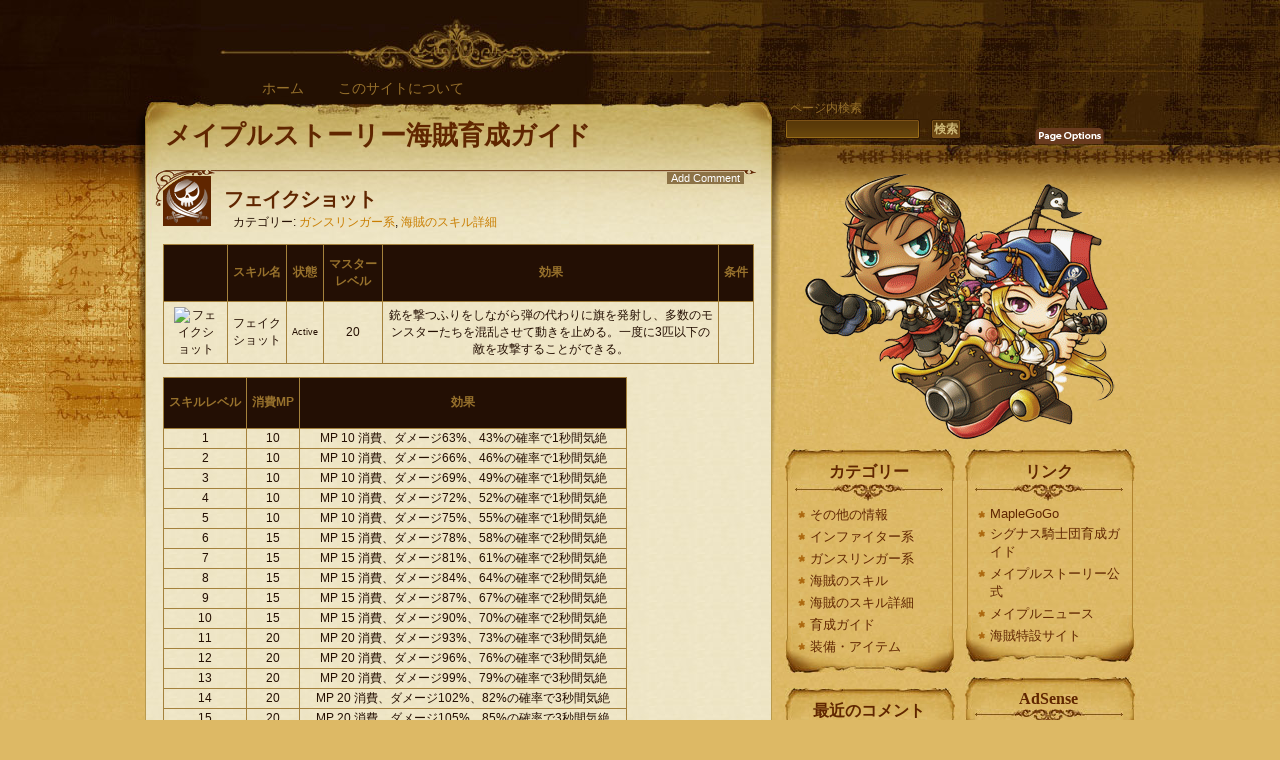

--- FILE ---
content_type: text/html; charset=UTF-8
request_url: https://www.ribbonpig.com/pirates/skilldata/%E3%83%95%E3%82%A7%E3%82%A4%E3%82%AF%E3%82%B7%E3%83%A7%E3%83%83%E3%83%88.html
body_size: 8469
content:
<!DOCTYPE html PUBLIC "-//W3C//DTD XHTML 1.1//EN"
    "https://www.w3.org/TR/xhtml11/DTD/xhtml11.dtd">
<html xmlns="https://www.w3.org/1999/xhtml" xml:lang="ja">

<head profile="https://gmpg.org/xfn/11">
<meta http-equiv="Content-Type" content="text/html; charset=UTF-8" />
<title> フェイクショット : メイプルストーリー海賊育成ガイド</title>

<link rel="stylesheet" href="https://www.ribbonpig.com/wp/wp-content/themes/Aspire/style.css" type="text/css" media="screen" />
<link rel="alternate" type="application/rss+xml" title="メイプルストーリー海賊育成ガイド RSS Feed" href="https://feeds.ribbonpig.com/jp/pirates" />


<meta name="description" content="" />
<meta name="keywords" content="ガンスリンガー系, 海賊のスキル詳細" />


<link rel="alternate" media="handheld" type="text/html" href="https://www.ribbonpig.com/pirates/skilldata/%E3%83%95%E3%82%A7%E3%82%A4%E3%82%AF%E3%82%B7%E3%83%A7%E3%83%83%E3%83%88.html" />
<style type="text/css">.recentcomments a{display:inline !important;padding: 0 !important;margin: 0 !important;}</style>
<script type="text/javascript" src="https://www.ribbonpig.com/wp/wp-content/themes/Aspire/javascript/jquery.min.js"></script>
<script type="text/javascript" src="https://www.ribbonpig.com/wp/wp-content/themes/Aspire/javascript/link-target-preferences.js"></script>
<script type="text/javascript" src="https://www.ribbonpig.com/wp/wp-content/themes/Aspire/javascript/global.js"></script>
<script type="text/javascript" src="https://www.ribbonpig.com/wp/wp-content/themes/Aspire/javascript/jquery.cookie.compressed.js"></script>
<script type="text/javascript">//<![CDATA[
jQuery.noConflict();
jQuery(document).ready(function($){
 // Reset Font Size
	$(".fnt-res").click(function(){
		var originalFontSize = $('body').css('font-size');
		$('.font-resize').css('font-size', originalFontSize);
	});
// Increase Font Size
	$(".fnt-inc").click(function(){
		var currentFontSize = $('.font-resize').css('font-size');
		var currentFontSizeNum = parseFloat(currentFontSize, 12);
		var newFontSize = currentFontSizeNum*1.11;
		$('.font-resize').css('font-size', newFontSize);
		return false;
	});
// Decrease Font Size
	$(".fnt-dec").click(function(){
		var currentFontSize = $('.font-resize').css('font-size');
		var currentFontSizeNum = parseFloat(currentFontSize, 12);
		var newFontSize = currentFontSizeNum*0.9;
		$('.font-resize').css('font-size', newFontSize);
		return false;
	});
	$("li.cat-item").hover(function(){
		$(this).addClass("selected");
	}, function() {
		$(this).removeClass("selected");
	});

	$("#archives li").hover(function(){
		$(this).addClass("selected");
	}, function() {
		$(this).removeClass("selected");
	});
});
//]]></script>

</head>
<body>
<div class="left-bg"><div class="script"></div></div>
<div class="right-bg"></div>
<div id="head">
	<div class="crack"></div>
	<div class="header" id="top">
		<div id="menu">
			<ul>



	   	 		<li class="page_item page-item-6"><a href="https://www.ribbonpig.com" title="ホーム">ホーム</a></li>
<li class="page_item page-item-11"><a href="https://www.ribbonpig.com/about/" title="このサイトについて">このサイトについて</a></li>
			</ul>
		</div>
		<div class="logo"><h1><a href="https://www.ribbonpig.com/">メイプルストーリー海賊育成ガイド</a></h1></div>
	</div>
	<div class="shadow-right"></div>
		<div class="searchbox">
		<form id="searchform" action="https://www.ribbonpig.com/" method="get">
			<div class="label">ページ内検索</div>
			<div class="search"><input type="text" value="" name="s" id="s" /></div>
			<div><input type="submit" id="searchsubmit" value="検索" /></div>
		</form>
	</div>
	<div class="linkprefs">
		<span class="page-options"></span>
		<div class="options">
			<span id="content-sizer">
				<a class="fnt-dec" href="#DecreaseFont"></a>
				<a class="fnt-inc" href="#IncreaseFont"></a>
				<a class="fnt-res" href="#ResetFont"></a>
			</span>
			<div class="linkset">
				<div class="link-ext"></div>
				<div class="link-int"></div>
				<input id="linkprefs" title="外部リンクをこのウィンドウで開く" type="checkbox" name="linkprefs" onclick="setCheckbox(document.getElementById('linkprefs').checked);" alt="" />
			</div>
		</div>
		<script type="text/javascript">addEvent(window, 'load', loadLinkPrefs);</script>
	</div>
</div>

<div id="content">
	<div id="main">
		<div class="content"><div class="cont-r"><div class="cont-l"><div class="cont-bot">
			<div class="grad-hack"><div class="begin"></div>

							<div class="post1" id="post-852">
					<div class="title">
						<div class="date"><div class="month"></div></div>
						<h1><a href="https://www.ribbonpig.com/pirates/skilldata/%e3%83%95%e3%82%a7%e3%82%a4%e3%82%af%e3%82%b7%e3%83%a7%e3%83%83%e3%83%88.html" rel="bookmark" title="Permanent Link to フェイクショット">フェイクショット</a></h1>
						<p class="author">&nbsp;&nbsp;&nbsp;カテゴリー: <a href="https://www.ribbonpig.com/category/gunslinger/" title="ガンスリンガー系 の投稿をすべて表示" rel="category tag">ガンスリンガー系</a>,  <a href="https://www.ribbonpig.com/category/skilldata/" title="海賊のスキル詳細 の投稿をすべて表示" rel="category tag">海賊のスキル詳細</a></p>
					</div>
					<div class="addcomment"><a class="add" href="#respond">Add Comment</a></div>					<div class="entry font-resize">
					
						<table id="skill" class="tablea">
<tr>
<th>　</th>
<th>スキル名</th>
<th>状態</th>
<th>マスター<br />レベル</th>
<th>効果</th>
<th>条件</th>
</tr>
<tr>
<td><img src="http://www.ribbonpig.com/wp/uploads/skill/gunslinger/5.gif" alt="フェイクショット" /></td>
<td><span class="nw">フェイク</span><span class="nw">ショット</span></td>
<td class="fs9">Active</td>
<td>20</td>
<td>銃を撃つふりをしながら弾の代わりに旗を発射し、多数のモンスターたちを混乱させて動きを止める。一度に3匹以下の敵を攻撃することができる。</td>
<td>　</td>
</tr>
</table>
<table class="aptable">
<tr>
<th>スキルレベル</th>
<th>消費MP</th>
<th>効果</th>
</tr>
<tr>
<td>1</td>
<td>10</td>
<td>MP 10 消費、ダメージ63%、43%の確率で1秒間気絶</td>
</tr>
<tr>
<td>2</td>
<td>10</td>
<td>MP 10 消費、ダメージ66%、46%の確率で1秒間気絶</td>
</tr>
<tr>
<td>3</td>
<td>10</td>
<td>MP 10 消費、ダメージ69%、49%の確率で1秒間気絶</td>
</tr>
<tr>
<td>4</td>
<td>10</td>
<td>MP 10 消費、ダメージ72%、52%の確率で1秒間気絶</td>
</tr>
<tr>
<td>5</td>
<td>10</td>
<td>MP 10 消費、ダメージ75%、55%の確率で1秒間気絶</td>
</tr>
<tr>
<td>6</td>
<td>15</td>
<td>MP 15 消費、ダメージ78%、58%の確率で2秒間気絶</td>
</tr>
<tr>
<td>7</td>
<td>15</td>
<td>MP 15 消費、ダメージ81%、61%の確率で2秒間気絶</td>
</tr>
<tr>
<td>8</td>
<td>15</td>
<td>MP 15 消費、ダメージ84%、64%の確率で2秒間気絶</td>
</tr>
<tr>
<td>9</td>
<td>15</td>
<td>MP 15 消費、ダメージ87%、67%の確率で2秒間気絶</td>
</tr>
<tr>
<td>10</td>
<td>15</td>
<td>MP 15 消費、ダメージ90%、70%の確率で2秒間気絶</td>
</tr>
<tr>
<td>11</td>
<td>20</td>
<td>MP 20 消費、ダメージ93%、73%の確率で3秒間気絶</td>
</tr>
<tr>
<td>12</td>
<td>20</td>
<td>MP 20 消費、ダメージ96%、76%の確率で3秒間気絶</td>
</tr>
<tr>
<td>13</td>
<td>20</td>
<td>MP 20 消費、ダメージ99%、79%の確率で3秒間気絶</td>
</tr>
<tr>
<td>14</td>
<td>20</td>
<td>MP 20 消費、ダメージ102%、82%の確率で3秒間気絶</td>
</tr>
<tr>
<td>15</td>
<td>20</td>
<td>MP 20 消費、ダメージ105%、85%の確率で3秒間気絶</td>
</tr>
<tr>
<td>16</td>
<td>25</td>
<td>MP 25 消費、ダメージ108%、88%の確率で4秒間気絶</td>
</tr>
<tr>
<td>17</td>
<td>25</td>
<td>MP 25 消費、ダメージ111%、91%の確率で4秒間気絶</td>
</tr>
<tr>
<td>18</td>
<td>25</td>
<td>MP 25 消費、ダメージ114%、94%の確率で4秒間気絶</td>
</tr>
<tr>
<td>19</td>
<td>25</td>
<td>MP 25 消費、ダメージ117%、97%の確率で4秒間気絶</td>
</tr>
<tr>
<td>20</td>
<td>25</td>
<td>MP 25 消費、ダメージ120%、100%の確率で4秒間気絶</td>
</tr>
</table>
<p><img src="http://www.ribbonpig.com/wp/uploads/skillpic/gunslinger/5.png" alt="フェイクショット" /></p>
						
																	</div>



				</div>

				
<!-- You can start editing here. -->

				<div id="comments" class="post">
											<h4>コメント23件</h4>

	<div id="comment-1151" class="z1"><div class="z2"><div class="z3"><div class="z4"><div class="z5"><div class="z6"><div class="z7"><div class="z8">
<div class="z9">ガンサイト</div>
<div class="y1"><span><b class="y2">&nbsp;</b><a href="#comment-1151">1</a><b class="y3">&nbsp;</b></span></div>
<div class="y4 font-resize">
<p>マスターすると１００パー気絶なのでいいですね</p>
<div class="y5"><span>2008 7/31 8:21 PM</span></div>
</div>
</div></div></div></div></div></div></div></div>
					
<div id="comment-1303" class="z1"><div class="z2"><div class="z3"><div class="z4"><div class="z5"><div class="z6"><div class="z7"><div class="z8">
<div class="z9">コメンテーター</div>
<div class="y1"><span><b class="y2">&nbsp;</b><a href="#comment-1303">2</a><b class="y3">&nbsp;</b></span></div>
<div class="y4 font-resize">
<p>&gt;&gt;1<br />
賛成ですね<br />
旗でたら驚きますね<br />
マスターしても1秒気絶なのは酷いですね</p>
<div class="y5"><span>2008 8/1 1:28 PM</span></div>
</div>
</div></div></div></div></div></div></div></div>
					
<div id="comment-1333" class="z1"><div class="z2"><div class="z3"><div class="z4"><div class="z5"><div class="z6"><div class="z7"><div class="z8">
<div class="z9">元帥</div>
<div class="y1"><span><b class="y2">&nbsp;</b><a href="#comment-1333">3</a><b class="y3">&nbsp;</b></span></div>
<div class="y4 font-resize">
<p>＞２<br />
別のサイト見たら、<br />
「4秒間気絶」って書いてありましたよ<br />
どちらが正しいのかわかりませんが・・・・・</p>
<div class="y5"><span>2008 8/1 4:05 PM</span></div>
</div>
</div></div></div></div></div></div></div></div>
					
<div id="comment-1352" class="z1"><div class="z2"><div class="z3"><div class="z4"><div class="z5"><div class="z6"><div class="z7"><div class="z8">
<div class="z9">ぼんじん</div>
<div class="y1"><span><b class="y2">&nbsp;</b><a href="#comment-1352">4</a><b class="y3">&nbsp;</b></span></div>
<div class="y4 font-resize">
<p>４秒ってかいてあるけどねぇ…</p>
<div class="y5"><span>2008 8/1 8:28 PM</span></div>
</div>
</div></div></div></div></div></div></div></div>
					
<div id="comment-1398" class="z1"><div class="z2"><div class="z3"><div class="z4"><div class="z5"><div class="z6"><div class="z7"><div class="z8">
<div class="z9">雑魚斬り賊</div>
<div class="y1"><span><b class="y2">&nbsp;</b><a href="#comment-1398">5</a><b class="y3">&nbsp;</b></span></div>
<div class="y4 font-resize">
<p>フェイクショットの使い勝手はとってもいい<br />
接近、範囲がでかい(</p>
<div class="y5"><span>2008 8/2 6:57 AM</span></div>
</div>
</div></div></div></div></div></div></div></div>
					
<div id="comment-1515" class="z1"><div class="z2"><div class="z3"><div class="z4"><div class="z5"><div class="z6"><div class="z7"><div class="z8">
<div class="z9">雑魚斬り賊</div>
<div class="y1"><span><b class="y2">&nbsp;</b><a href="#comment-1515">6</a><b class="y3">&nbsp;</b></span></div>
<div class="y4 font-resize">
<p>フェイクショットはプログレスの影響をうけないようです</p>
<div class="y5"><span>2008 8/3 3:00 AM</span></div>
</div>
</div></div></div></div></div></div></div></div>
					
<div id="comment-1528" class="z1"><div class="z2"><div class="z3"><div class="z4"><div class="z5"><div class="z6"><div class="z7"><div class="z8">
<div class="z9">海賊始めましたさん</div>
<div class="y1"><span><b class="y2">&nbsp;</b><a href="#comment-1528">7</a><b class="y3">&nbsp;</b></span></div>
<div class="y4 font-resize">
<p>プログレスの影響うけないんですか・・・<br />
バグってる？それとも仕様？</p>
<div class="y5"><span>2008 8/3 11:06 AM</span></div>
</div>
</div></div></div></div></div></div></div></div>
					
<div id="comment-1538" class="z1"><div class="z2"><div class="z3"><div class="z4"><div class="z5"><div class="z6"><div class="z7"><div class="z8">
<div class="z9">風音</div>
<div class="y1"><span><b class="y2">&nbsp;</b><a href="#comment-1538">8</a><b class="y3">&nbsp;</b></span></div>
<div class="y4 font-resize">
<p>実際どうなんでしょう？</p>
<p>どうせ振るならブースターとか削ってこっちをＭＡＸにしたほうがいいのでしょうか？</p>
<p>私は今４３Lvなのですが、提灯など狩ってみたりすると、敵に近づかれて殴ってしまいます、ダッシュを使って逃げては見るものの動きの早い敵だとすぐに追いつかれて倒せなかったりします　</p>
<p>やはり効率を考えるとのちのち100％で４秒も気絶するのなら振ったほうがいいのでしょうか？</p>
<div class="y5"><span>2008 8/3 2:45 PM</span></div>
</div>
</div></div></div></div></div></div></div></div>
					
<div id="comment-1633" class="z1"><div class="z2"><div class="z3"><div class="z4"><div class="z5"><div class="z6"><div class="z7"><div class="z8">
<div class="z9">雑魚斬り賊</div>
<div class="y1"><span><b class="y2">&nbsp;</b><a href="#comment-1633">9</a><b class="y3">&nbsp;</b></span></div>
<div class="y4 font-resize">
<p>現在プログレス13なに対しフェイクショットMAXは80~600と幅広いダメージです。<br />
やはり仕様?にしては不思議ですが・・・・バグと願います<br />
ちなみに攻撃は280~600です。<br />
ついでにフェイクショットは弾の攻撃力を含みませんので強い弾買った人は注意するのです</p>
<div class="y5"><span>2008 8/4 12:50 AM</span></div>
</div>
</div></div></div></div></div></div></div></div>
					
<div id="comment-1634" class="z1"><div class="z2"><div class="z3"><div class="z4"><div class="z5"><div class="z6"><div class="z7"><div class="z8">
<div class="z9">雑魚斬り賊</div>
<div class="y1"><span><b class="y2">&nbsp;</b><a href="#comment-1634">10</a><b class="y3">&nbsp;</b></span></div>
<div class="y4 font-resize">
<p>ブースターを削るくらいならスローインボムを削ったほうがいいかと<br />
フェイクショットし同じ仕様ならプログレスの影響を受けない、弾の攻撃無効となるでしょう<br />
ダメージは安定しないし、使いやすいMAPもそれほど多くないでしょう<br />
使いやすい場所はやはりロイドくらいでしょう</p>
<div class="y5"><span>2008 8/4 12:52 AM</span></div>
</div>
</div></div></div></div></div></div></div></div>
					
<div id="comment-1707" class="z1"><div class="z2"><div class="z3"><div class="z4"><div class="z5"><div class="z6"><div class="z7"><div class="z8">
<div class="z9">ガンサイト</div>
<div class="y1"><span><b class="y2">&nbsp;</b><a href="#comment-1707">11</a><b class="y3">&nbsp;</b></span></div>
<div class="y4 font-resize">
<p>動画を観る限り、実際の１秒より少し短めのようです。０．６～８秒くらい</p>
<div class="y5"><span>2008 8/4 2:59 PM</span></div>
</div>
</div></div></div></div></div></div></div></div>
					
<div id="comment-2270" class="z1"><div class="z2"><div class="z3"><div class="z4"><div class="z5"><div class="z6"><div class="z7"><div class="z8">
<div class="z9">匿名</div>
<div class="y1"><span><b class="y2">&nbsp;</b><a href="#comment-2270">12</a><b class="y3">&nbsp;</b></span></div>
<div class="y4 font-resize">
<p>攻撃力元々より敵が確実に気絶という面で便利ですけどね。<br />
ガンスリンガーの場合は間合いを詰められると離しにくいですし。<br />
バックステップの場合は使っても後ろにも敵がいて接触したりとかで結局間合いを取れない場合とかが多いです。</p>
<div class="y5"><span>2008 8/9 10:13 AM</span></div>
</div>
</div></div></div></div></div></div></div></div>
					
<div id="comment-2543" class="z1"><div class="z2"><div class="z3"><div class="z4"><div class="z5"><div class="z6"><div class="z7"><div class="z8">
<div class="z9">銃使いキュー</div>
<div class="y1"><span><b class="y2">&nbsp;</b><a href="#comment-2543">13</a><b class="y3">&nbsp;</b></span></div>
<div class="y4 font-resize">
<p>僕は１だけ上げてみたのですが。<br />
敵に近づかれたときなど、中々使い勝手が良いです。<br />
フェイクショットで敵を集めて、<br />
インビシブルショットで一掃。中々、狩が楽しいです。</p>
<div class="y5"><span>2008 8/11 12:26 PM</span></div>
</div>
</div></div></div></div></div></div></div></div>
					
<div id="comment-2854" class="z1"><div class="z2"><div class="z3"><div class="z4"><div class="z5"><div class="z6"><div class="z7"><div class="z8">
<div class="z9">海賊？いいえ魔王です。</div>
<div class="y1"><span><b class="y2">&nbsp;</b><a href="#comment-2854">14</a><b class="y3">&nbsp;</b></span></div>
<div class="y4 font-resize">
<p>フェイクショットがガンマスタリーの効果を受けないのは仕様だと思います。多分ですが、弾ではなく旗だからｗ</p>
<div class="y5"><span>2008 8/14 10:34 AM</span></div>
</div>
</div></div></div></div></div></div></div></div>
					
<div id="comment-3587" class="z1"><div class="z2"><div class="z3"><div class="z4"><div class="z5"><div class="z6"><div class="z7"><div class="z8">
<div class="z9">海賊キューピー</div>
<div class="y1"><span><b class="y2">&nbsp;</b><a href="#comment-3587">15</a><b class="y3">&nbsp;</b></span></div>
<div class="y4 font-resize">
<p>フェイクショットMAXでフェイゥショットをつかって気絶したときに1回攻撃したら気絶はとけちゃうんですか？？　　教えてくださいww</p>
<div class="y5"><span>2008 8/21 2:36 PM</span></div>
</div>
</div></div></div></div></div></div></div></div>
					
<div id="comment-3805" class="z1"><div class="z2"><div class="z3"><div class="z4"><div class="z5"><div class="z6"><div class="z7"><div class="z8">
<div class="z9">りんご</div>
<div class="y1"><span><b class="y2">&nbsp;</b><a href="#comment-3805">16</a><b class="y3">&nbsp;</b></span></div>
<div class="y4 font-resize">
<p>そんなんだったらつかえなくね？？</p>
<div class="y5"><span>2008 8/25 8:41 AM</span></div>
</div>
</div></div></div></div></div></div></div></div>
					
<div id="comment-4230" class="z1"><div class="z2"><div class="z3"><div class="z4"><div class="z5"><div class="z6"><div class="z7"><div class="z8">
<div class="z9">変哲のない銃使い</div>
<div class="y1"><span><b class="y2">&nbsp;</b><a href="#comment-4230">17</a><b class="y3">&nbsp;</b></span></div>
<div class="y4 font-resize">
<p>スキル攻撃などなら気絶は消えませんでした<br />
でも接近して銃で殴っちゃうと気絶が解けて<br />
D子に殺られましたorz</p>
<div class="y5"><span>2008 9/1 6:04 PM</span></div>
</div>
</div></div></div></div></div></div></div></div>
					
<div id="comment-4870" class="z1"><div class="z2"><div class="z3"><div class="z4"><div class="z5"><div class="z6"><div class="z7"><div class="z8">
<div class="z9">マクロス</div>
<div class="y1"><span><b class="y2">&nbsp;</b><a href="#comment-4870">18</a><b class="y3">&nbsp;</b></span></div>
<div class="y4 font-resize">
<p>フェイクショットは弾が出ない範囲攻撃のスキルです。<br />
距離ゼロで使えるので便利だと思います。<br />
ガンマスタリーの熟練度が付かないのと弾の攻撃力が無視されるのでダメージはあまり期待できませんけど。</p>
<div class="y5"><span>2008 9/23 8:40 AM</span></div>
</div>
</div></div></div></div></div></div></div></div>
					
<div id="comment-5961" class="z1"><div class="z2"><div class="z3"><div class="z4"><div class="z5"><div class="z6"><div class="z7"><div class="z8">
<div class="z9">言ノ葉</div>
<div class="y1"><span><b class="y2">&nbsp;</b><a href="#comment-5961">19</a><b class="y3">&nbsp;</b></span></div>
<div class="y4 font-resize">
<p>ダメージに期待するよりは、気絶させて零距離の銃殴りを回避するなり攻撃のチャンスにしたり<br />
パッと見は攻撃スキルだが、実際は攻撃を補助するためのスキルのように思われる</p>
<p>敵との距離を置いて攻撃したいこの職にはもってこいのスキルじゃないか？<br />
なによりスキルMAXで100%気絶は優秀だと思う</p>
<div class="y5"><span>2008 11/1 7:00 PM</span></div>
</div>
</div></div></div></div></div></div></div></div>
					
<div id="comment-5973" class="z1"><div class="z2"><div class="z3"><div class="z4"><div class="z5"><div class="z6"><div class="z7"><div class="z8">
<div class="z9">雑魚斬り賊</div>
<div class="y1"><span><b class="y2">&nbsp;</b><a href="#comment-5973">20</a><b class="y3">&nbsp;</b></span></div>
<div class="y4 font-resize">
<p>気絶100%なのはいいんだが、接近職が殴ると起きちゃうからこまるww<br />
友達とMDM狩ってたらおきてこまったww<br />
MDM凍らないからさ</p>
<div class="y5"><span>2008 11/2 12:06 AM</span></div>
</div>
</div></div></div></div></div></div></div></div>
					
<div id="comment-6804" class="z1"><div class="z2"><div class="z3"><div class="z4"><div class="z5"><div class="z6"><div class="z7"><div class="z8">
<div class="z9">ぜるん</div>
<div class="y1"><span><b class="y2">&nbsp;</b><a href="#comment-6804">21</a><b class="y3">&nbsp;</b></span></div>
<div class="y4 font-resize">
<p>敵に近づかれる→フェイクショットで気絶させる→バックステップショットで距離を取り→インビジブルショットで一掃。という使い方ができますね。<br />
ちなみに↑に書かれていますが、気絶させた後、ムーンサルトキックなどを使いますと気絶解除されるのでご注意を</p>
<div class="y5"><span>2008 11/30 11:33 AM</span></div>
</div>
</div></div></div></div></div></div></div></div>
					
<div id="comment-9361" class="z1"><div class="z2"><div class="z3"><div class="z4"><div class="z5"><div class="z6"><div class="z7"><div class="z8">
<div class="z9">使用でき名い</div>
<div class="y1"><span><b class="y2">&nbsp;</b><a href="#comment-9361">22</a><b class="y3">&nbsp;</b></span></div>
<div class="y4 font-resize">
<p>最近バックステップ１だけでこれあげてますさすがにそのあげ方はまずいかと思いますが１００％4秒は弓のボムにも負けませんね（ダメージボロだけど）</p>
<div class="y5"><span>2009 3/6 5:20 PM</span></div>
</div>
</div></div></div></div></div></div></div></div>
					
<div id="comment-10592" class="z1"><div class="z2"><div class="z3"><div class="z4"><div class="z5"><div class="z6"><div class="z7"><div class="z8">
<div class="z9">匿名C</div>
<div class="y1"><span><b class="y2">&nbsp;</b><a href="#comment-10592">23</a><b class="y3">&nbsp;</b></span></div>
<div class="y4 font-resize">
<p>ぜるんさんのは、つまり湧きの良いが安置がないような狩場での狩り方ですかね、提灯、案山子のような<br />
その使い方もできることはできますが湧きの良いMAPだと「距離を取り」でそこに敵がいてインビジやろうとして殴ってしまい、気絶解けて(ry<br />
となりうるので湧きの良いMAPで狩るならインビジまたはダブルファイア１～2確殺のモンスターを狩りましょう</p>
<p>つまり、フェイクショットは2次での優先度は低めでよろしいかと<br />
2次での狩りは、インビジとバックステップでいけると思うので</p>
<div class="y5"><span>2009 5/5 1:27 AM</span></div>
</div>
</div></div></div></div></div></div></div></div>
					
			
			
 
					<div id="response">
						<h4 id="respond">コメントをどうぞ</h4>この記事に関係のないコメントや雑談は、→<a href="https://www.ribbonpig.com/pirates/%e3%81%9d%e3%81%ae%e3%81%bb%e3%81%8b/comment.html">こちら</a>へお願いします。<br />
まちがっているところを発見したら、教えてください！<br />


						<div class="form">
							<form  action="https://www.ribbonpig.com/wp/wp-comments-post.php" method="post" id="commentform">
								<div class="inputs">

									<div class="input">名前</div>
									<input type="text" name="author" id="author" value="" size="22" tabindex="1" />
									<div class="input">メールアドレス（公開されません） </div>
									<input type="text" name="email" id="email" value="" size="22" tabindex="2" />
									<div class="input">ウェブサイト</div>
									<input type="text" name="url" id="url" value="" size="22" tabindex="3" />
								</div>
								<div class="message">
<!--<p><small><strong>XHTML:</strong> You can use these tags: <code>&lt;a href=&quot;&quot; title=&quot;&quot;&gt; &lt;abbr title=&quot;&quot;&gt; &lt;acronym title=&quot;&quot;&gt; &lt;b&gt; &lt;blockquote cite=&quot;&quot;&gt; &lt;cite&gt; &lt;code&gt; &lt;del datetime=&quot;&quot;&gt; &lt;em&gt; &lt;i&gt; &lt;q cite=&quot;&quot;&gt; &lt;strike&gt; &lt;strong&gt; &lt;img localsrc=&quot;&quot; alt=&quot;&quot;&gt; </code></small></p>-->
									<div class="input">コメント</div>
									<textarea name="comment" id="comment" cols="100%" rows="10" tabindex="4"></textarea>
								</div>
								<div class="clear"></div>
								<div class="submit"><input type="image" src="https://www.ribbonpig.com/wp/wp-content/themes/Aspire/images/send.gif" name="submit" id="submit" tabindex="5" alt="Submit Comment" /><input type="hidden" name="comment_post_ID" value="852" /></div>
															</form>
						</div>
<p style="font-size:85%">不適切だと判断したコメントは削除させていただくことがあります。<br />
削除理由の問い合わせには応じられませんのでご了承ください。</p>
					</div>
				</div>


				<div class="backtotop"><a class="scroll" href="#top">Back to top</a></div>
    
	
			</div>
		</div></div></div></div>
	</div>
	
		<div id="sidebars">
		<div id="sidebar-left">
		<div id="categories-175428781" class="sb-bot"><div class="sb-top"><div class="sb-right"><div class="sb-left"><div class="sb-rb"><div class="sb-lb"><div class="sb-rt"><div class="sb-lt"><h2>カテゴリー</h2>		<ul>
			<li class="cat-item cat-item-10"><a href="https://www.ribbonpig.com/category/%e3%81%9d%e3%81%ae%e3%81%bb%e3%81%8b/" title="その他の情報 に含まれる投稿をすべて表示">その他の情報</a>
</li>
	<li class="cat-item cat-item-13"><a href="https://www.ribbonpig.com/category/infighter/" title="インファイター系 に含まれる投稿をすべて表示">インファイター系</a>
</li>
	<li class="cat-item cat-item-14"><a href="https://www.ribbonpig.com/category/gunslinger/" title="ガンスリンガー系 に含まれる投稿をすべて表示">ガンスリンガー系</a>
</li>
	<li class="cat-item cat-item-9"><a href="https://www.ribbonpig.com/category/skill/" title="海賊のスキル に含まれる投稿をすべて表示">海賊のスキル</a>
</li>
	<li class="cat-item cat-item-11"><a href="https://www.ribbonpig.com/category/skilldata/" title="海賊のスキル詳細 に含まれる投稿をすべて表示">海賊のスキル詳細</a>
</li>
	<li class="cat-item cat-item-3"><a href="https://www.ribbonpig.com/category/guide/" title="育成ガイド に含まれる投稿をすべて表示">育成ガイド</a>
</li>
	<li class="cat-item cat-item-8"><a href="https://www.ribbonpig.com/category/item/" title="装備・アイテム に含まれる投稿をすべて表示">装備・アイテム</a>
</li>
		</ul>
</div></div></div></div></div></div></div></div>
		<div id="recent-comments" class="sb-bot"><div class="sb-top"><div class="sb-right"><div class="sb-left"><div class="sb-rb"><div class="sb-lb"><div class="sb-rt"><div class="sb-lt">			<h2>最近のコメント</h2>			<ul id="recentcomments"><li class="recentcomments"><a href="https://www.ribbonpig.com/pirates/item/knuckles.html#comment-12539">武器 ナックル</a> に くぬぎ より</li><li class="recentcomments"><a href="https://www.ribbonpig.com/pirates/guide/%e6%b5%b7%e8%b3%8a%e3%81%ae%e3%83%a9%e3%83%b3%e3%82%ab%e3%83%bc%e3%82%92%e7%9b%ae%e6%8c%87%e3%81%99.html#comment-12538">海賊のランカーを目指す</a> に 最強海賊 より</li><li class="recentcomments"><a href="https://www.ribbonpig.com/pirates/%e3%81%9d%e3%81%ae%e3%81%bb%e3%81%8b/comment.html#comment-12509">雑談コメント用</a> に 田井中律 より</li><li class="recentcomments"><a href="https://www.ribbonpig.com/pirates/skill/striker2.html#comment-12508">2次職 ストライカーのスキル</a> に メイポな盗賊 より</li><li class="recentcomments"><a href="https://www.ribbonpig.com/pirates/%e3%81%9d%e3%81%ae%e3%81%bb%e3%81%8b/%e6%b5%b7%e8%b3%8a%e9%96%a2%e4%bf%82%e3%83%89%e3%83%ad%e3%83%83%e3%83%97%e6%83%85%e5%a0%b1.html#comment-12500">海賊関係ドロップ情報</a> に tasika より</li><li class="recentcomments"><a href="https://www.ribbonpig.com/pirates/skilldata/%e3%83%91%e3%83%b3%e3%83%81.html#comment-12494">パンチ</a> に 匿名 より</li><li class="recentcomments"><a href="https://www.ribbonpig.com/pirates/skilldata/%e3%83%90%e3%83%83%e3%82%af%e3%82%a8%e3%83%ab%e3%83%9c%e3%83%bc.html#comment-12493">バックエルボー</a> に 匿名 より</li><li class="recentcomments"><a href="https://www.ribbonpig.com/pirates/skill/striker2.html#comment-12491">2次職 ストライカーのスキル</a> に ストライカーの親父 より</li><li class="recentcomments"><a href="https://www.ribbonpig.com/pirates/skilldata/%e3%83%91%e3%83%b3%e3%83%81.html#comment-12490">パンチ</a> に 鉄の拳 より</li><li class="recentcomments"><a href="https://www.ribbonpig.com/pirates/skilldata/%e3%82%a8%e3%83%8d%e3%83%ab%e3%82%ae%e3%83%bc%e3%83%90%e3%82%b9%e3%82%bf%e3%83%bc.html#comment-12489">エネルギーバスター</a> に 匿名 より</li><li class="recentcomments"><a href="https://www.ribbonpig.com/pirates/skilldata/%e3%83%90%e3%83%83%e3%82%af%e3%82%a8%e3%83%ab%e3%83%9c%e3%83%bc.html#comment-12488">バックエルボー</a> に 鴇時 より</li><li class="recentcomments"><a href="https://www.ribbonpig.com/pirates/skilldata/%e3%83%91%e3%83%b3%e3%83%81.html#comment-12416">パンチ</a> に とくめいです より</li><li class="recentcomments"><a href="https://www.ribbonpig.com/pirates/%e3%81%9d%e3%81%ae%e3%81%bb%e3%81%8b/comment.html#comment-12415">雑談コメント用</a> に 騎士団 より</li><li class="recentcomments"><a href="https://www.ribbonpig.com/pirates/%e3%81%9d%e3%81%ae%e3%81%bb%e3%81%8b/ver165%e3%81%ae%e3%82%a2%e3%83%83%e3%83%97%e3%83%87%e3%83%bc%e3%83%88%e6%83%85%e5%a0%b1.html#comment-12414">ver1.65のアップデート情報</a> に n より</li><li class="recentcomments"><a href="https://www.ribbonpig.com/pirates/%e3%81%9d%e3%81%ae%e3%81%bb%e3%81%8b/5%e7%a8%ae%e9%a1%9e%e3%81%ae%e3%82%b7%e3%82%b0%e3%83%8a%e3%82%b9%e3%81%ae%e9%a8%8e%e5%a3%ab.html#comment-12329">5種類のシグナスの騎士</a> に スピット より</li></ul>
		</div></div></div></div></div></div></div></div>		</div>
		<div id="sidebar-right">
		<div id="linkcat-5" class="sb-bot"><div class="sb-top"><div class="sb-right"><div class="sb-left"><div class="sb-rb"><div class="sb-lb"><div class="sb-rt"><div class="sb-lt"><h2>リンク</h2>
	<ul class='xoxo blogroll'>
<li><a href="http://maple.go5.jp/" title="メイプルストーリーのクエスト情報">MapleGoGo</a></li>
<li><a href="http://cygnus.ribbonpig.com/" title="シグナス騎士団育成ガイド">シグナス騎士団育成ガイド</a></li>
<li><a href="http://maplestory.nexon.co.jp/" title="メイプルストーリーの公式サイト">メイプルストーリー公式</a></li>
<li><a href="http://maplestory.glibe.com/maplenews/" title="メイプルストーリーの最新情報">メイプルニュース</a></li>
<li><a href="http://maplestory.nexon.co.jp/campaign/pirate.asp" title="公式サイト内の海賊特設ページ">海賊特設サイト</a></li>

	</ul>
</div></div></div></div></div></div></div></div>
		<div id="text-182323721" class="sb-bot"><div class="sb-top"><div class="sb-right"><div class="sb-left"><div class="sb-rb"><div class="sb-lb"><div class="sb-rt"><div class="sb-lt">			<h2>AdSense</h2>			<div class="textwidget"><script type="text/javascript"><!--
google_ad_client = "pub-6175600636151242";
/* Pirate */
google_ad_slot = "0623960872";
google_ad_width = 160;
google_ad_height = 600;
//-->
</script>
<script type="text/javascript"
src="http://pagead2.googlesyndication.com/pagead/show_ads.js">
</script></div>
		</div></div></div></div></div></div></div></div>		</div>
		<div class="clear"></div>
	</div>
	
	<div class="clear"></div>
</div>

<div id="footer">
	<div class="copy">Copyright &copy; 2026 メイプルストーリー海賊育成ガイド<br /><span href="http://www.infocreek.com">Web Site Design</span> by InfoCreek | <span href="http://www.infocreek.com/webdesign/freewordpressthemes">Wordpress Themes</span>
	</div>
</div>

<script type="text/javascript">
var gaJsHost = (("https:" == document.location.protocol) ? "https://ssl." : "http://www.");
document.write(unescape("%3Cscript src='" + gaJsHost + "google-analytics.com/ga.js' type='text/javascript'%3E%3C/script%3E"));
</script>
<script type="text/javascript">
var pageTracker = _gat._getTracker("UA-5060745-1");
pageTracker._initData();
pageTracker._trackPageview();
</script>

</body>
</html>


--- FILE ---
content_type: text/css
request_url: https://www.ribbonpig.com/wp/wp-content/themes/Aspire/style.css
body_size: 4757
content:
/*  
Theme Name: Aspire
Theme URI: http://www.infocreek.com/webdesign/aspire.html
Description: Aspire Designed by <a href="http://www.infocreek.com">InfoCreek </a>.
Version: 1.1
Author: InfoCreek.com
Author URI: http://www.infocreek.com/

	http://www.infocreek.com/webdesign/aspire.html
         
	The CSS, XHTML and design is released under the Creative Common Attribution 3.0 License (http://creativecommons.org/licenses/by/3.0/), which means you can use and modify it for any purpose.  
 
By downloading our themes, you agree that you: 

       1)  Can not resell the theme
       2)  You may use and modify the theme but the footer link back to InfoCreek.com should be retained.
       3)  You may use the theme on personal or commercial projects as far as #2 above is met 


*/

* {margin:0px; padding:0px;}
body {background: #ddb965 url(images/body-bg.jpg) center top; text-align:center; font-size:14px; color:#240f02; font-family:"メイリオ",meiryo,  Verdana, Arial, Helvetica, sans-serif; cursor:url(https://www.ribbonpig.com/img/rp/cursor/hand_shadow.cur), auto;}
/* http://advimages.nexon.net/MapleStory/leafgear/image/cursor/hand_shadow.cur */
img {border: medium none;}
blockquote {padding: 5px 20px; text-align: left; color:#602600}
blockquote blockquote {padding: 2px 10px; text-align: left; color:#602600; font-style:italic;}
a {text-decoration:none; color:#c97e00; border: 0px;}
a:hover {text-decoration:underline; border: 0px; cursor:url(https://www.ribbonpig.com/img/rp/cursor/hand_anim_shadow.ani), auto;}
/* http://advimages.nexon.net/MapleStory/leafgear/image/cursor/hand_anim_shadow.ani */
a:active {cursor:url(https://www.ribbonpig.com/img/rp/cursor/hand1.cur), auto;}
/* http://advimages.nexon.net/MapleStory/leafgear/image/cursor/hand1.cur */
a.u {text-decoration:underline; border: 0px;}
a.u:hover {text-decoration:none; border: 0px;}
a.n, a.n:hover {text-decoration:none; border: 0px;}
a:focus, a:active {outline: none;}

p {padding:7px 0;  line-height:1.6em;}
.border {border:1px solid red;}
h1, h2, h3, h4 { font-family: "メイリオ", meiryo, "Trebuchet MS";}
hr {border-left:0px solid #abb0b5; border-right:0px solid #abb0b5; border-top:1px dotted #abb0b5; border-bottom:0px solid #abb0b5; height: 1px;}

input {font-family:"メイリオ", meiryo, 'Verdana'; color: #240f02; font-size:12px;}
textarea {font-family: "メイリオ", meiryo, 'Verdana'; color: #240f02; font-size:12px;}
select {font-family: "メイリオ", meiryo, 'Verdana'; color: #240f02; font-size:12px;}

.left-bg {position:absolute; left:0px; top:0px; width:50%; height:517px; margin-left:-495px; background: url(images/top-left-bg-repeat.jpg) right top repeat-x;}
.script {position:absolute; right:0px; top:104px; width:100%; height:413px; background: url(images/left-bg.jpg) right top no-repeat;}
.right-bg {position:absolute; right:0px; top:0px; width:50%; height:223px; background: url(images/top-right-bg-repeat.jpg) 40px 0px repeat-x;}
#head {position:relative; width:990px; height:250px; margin:0 auto; text-align:left; background: url(images/top-right-bg-repeat.jpg) 90px 0px repeat-x;}
.crack {position:absolute; left:0px; top:0px; width:990px; height:51px; background: url(images/crack.jpg) 627px 0px no-repeat;}
.header {width:627px; height:250px; background: url(images/header-bg.jpg) no-repeat;}
	.logo {position:absolute; left:0px; top:120px; width:627px;}
	.logo h1 {font-weight:bold; font-size:26px; line-height:120%; font-family:"メイリオ",meiryo, Verdana, Arial, Helvetica, sans-serif; color:#602600; padding:0 0 10px 20px; margin-right:16px;}
	.logo h1 a, .logo h1 a:hover {color:#602600; text-decoration:none;}
	.logo a b {}
	.shadow-right {position:absolute; left:627px; top:115px; width:102px; height:380px; background: url(images/right-bg.jpg) no-repeat;}
	#menu {position:absolute; left:100px; top:80px;}
	#menu ul {list-style:none;}
	#menu ul li {display:block; float:left; padding:0 17px;}
	* html #menu ul li {display:inline;}
	#menu ul li a {color:#97712c;}
	.searchbox {position:absolute; left:640px; top:100px; width:176px; font-size:12px; color:#97712c;}
	#searchform .label {display:block; padding:0px 0px 2px 5px;}
		.search {width:135px; height:20px; background: url(images/search-input.gif) left top no-repeat; float:left;}
	#searchform input {border:none; background:transparent url(images/go-button.gif) left top no-repeat; font-weight: bold; color:#ceb978; width:30px; height:20px; float:right;}
	#searchform .search #s {border:none; background:transparent; color:#ceb978; width:125px; height:auto !important; margin:3px 0 0 4px; float:left;}

.linkprefs {position:absolute; right:20px; bottom:106px; width:120px;}
	.page-options {position:relative; display:block; width:69px; height:16px; background: url(images/options.gif) center top no-repeat; cursor:pointer; margin-left:40px;}
	.options {position:relative; width:120px; height:40px;}
	* html .options {position:relative; width:120px; height:39px;}
		#content-sizer {position:relative; width:72px; height:22px; display:block;}
			.fnt-dec {position:absolute; left:0px; top:10px; width:24px; height:22px; background: url(images/text-resizer.gif) 0px 0px no-repeat;}
			.fnt-dec:hover {background: url(images/text-resizer.gif) 0px -22px no-repeat; z-index:10;}
			.fnt-inc {position:absolute; left:23px; top:10px; width:25px; height:22px; background: url(images/text-resizer.gif) -23px 0px no-repeat;}
			.fnt-inc:hover {background: url(images/text-resizer.gif) -23px -22px no-repeat; z-index:10}
			.fnt-res {position:absolute; left:48px; top:10px; width:24px; height:22px; background: url(images/text-resizer.gif) -48px 0px no-repeat;}
			.fnt-res:hover {background: url(images/text-resizer.gif) -48px -22px no-repeat; z-index:10}
		.linkset {position:absolute; right:7px; top:3px; display:block; width:32px; height:32px; background: url(images/link-option.gif) 7px 13px no-repeat;}
			.link-ext {position:absolute; display:block; left:8px; top:10px; width:14px; height:14px; background: url(images/internal.gif) 0px 0px no-repeat;}
			.link-int {position:absolute; display:none; left:-6px; top:24px; width:14px; height:14px; background: url(images/external.gif) 0px 0px no-repeat;}
			#linkprefs {position:absolute; display:block; left:7px; top:10px; width:15px; height:15px;}

#content {position:relative; width:990px; margin:0 auto; text-align:left;}
#main {position:relative; float:left; width:627px;}
	.content {position:relative; width:627px; background: url(images/content-bg.jpg);} 
	.cont-r {position:relative; background: url(images/border.gif) right top repeat-y;}
	.cont-l {position:relative; background: url(images/border.gif) left top repeat-y;}
	.cont-bot {position:relative; background: url(images/content-bottom-bg.jpg) left bottom no-repeat; top:0px; bottom:0px; min-height:380px;}
	.grad-hack {position:relative; background: url(images/header-bg.jpg) 0px -170px no-repeat; width:627px; overflow:hidden; margin-top:-80px; padding-bottom:20px}
	.begin {background: url(images/begin.gif) 10px 0px no-repeat; position:absolute; top:0px; left:0px; width:100%; height:40px; z-index:10;}
	
	.content h1 {font-size:20px;font-family:"メイリオ", meiryo, "Trebuchet MS"; color:#602600; letter-spacing:-1px; padding-top:16px;}
	.content h2 {font-weight:bold; font-size:18px; color:#602600; padding:10px 0px 2px 20px;}
	.content h3 {font-weight:bold; font-size:16px; color:#602600; padding:10px 0px 2px 20px;}
	.content h4 {font-weight:bold; font-size:14px; color:#602600; padding:7px 0px 2px 15px;}
	.content h5 {font-weight:bold; font-size:12px; color:#602600; padding:5px 0px 2px 10px;}
	.content h6 {font-weight:bold; font-size:10px; color:#602600; padding:5px 0px 2px 0px;}
	.content h2.pagetitle {position:absolute; top:0px; right:30px; padding:0px; font-size:13px;}
	.post {padding:24px 18px 18px 18px; background: url(images/post-devider.jpg) no-repeat;}
	.post1 {padding:0px 18px 18px 18px;position:relative; z-index:100;}
	* html .post {position:relative;}
	* html .post1 {position:relative; height:350px;}
	.content .title {padding:0px;}
	.content .date {font:normal 24px/47px Georgia; margin-right:10px;margin-left:-8px; color:#ffffff; float:left; width:59px; height:56px; overflow:hidden; text-align:center; background: url(images/date-bg.gif) no-repeat;}
	.content .date .month {font: 14px/16px Arial; color:#4c2604; margin:-10px 0px 0 0; text-transform:lowercase;}
	.content h1 a, .content h1 a:hover {color:#602600; text-decoration:none;}
	.content p.author {color:#240f02; padding:0px 0px 0px 0px; font-size:12px;}
	.entry {position:relative; padding:0 0 10px 0; clear:both;}
	.entry img.left, .entry img[align="left"], .entry img.right, .entry img[align="right"] {border:none; margin:0px 5px 5px 5px; max-width:587px}
	.entry img {border:none; margin:0px 5px 0px 5px; max-width:587px}
	.entry img.wp-smiley {border:none; margin:0px 2px 0px 2px; max-width:587px}
	.postmetadata {padding:5px 75px 0px 20px; text-align:right; background: url(images/num-comm-right.jpg) 100% 5px no-repeat; margin-right:15px; clear:both;}
	* html .postmetadata {display:inline-block;}
	*:first-child+html .postmetadata {display:inline-block;}
	.postmetadata .comm-num-left {padding:5px 0px 7px 75px; float:right; background: url(images/num-comm-left.jpg) no-repeat;}

	.addcomment {position:absolute; right:28px; top:2px; font-size:11px; z-index:100;}
		.addcomment a {padding:0px 4px; line-height:100%; background-color:#8c7246; font-size:11px; color:#ffffff;}
		.addcomment a:hover {background-color:#1a0603; text-decoration:none;}
	.backtotop {position:relative; text-align:right; padding-right:10px; margin-top:-10px; z-index:100;}
		.backtotop a {padding:0px 4px 1px; line-height:100%; background-color:#8c7246; font-size:11px; color:#ffffff;}
		.backtotop a:hover {background-color:#1a0603; text-decoration:none;}

	.content h2.center {padding:25px 0; text-align:center;}
	.wp-pagenavi {position:absolute; left:10px; bottom:-22px; z-index:300; font-size:12px;}
	.wp-pagenavi a, .wp-pagenavi a:link, .wp-pagenavi a:active  {float:left; font-size:12px; background:#ca9417 url(images/page-num-bg.gif) 0 0 no-repeat !important; line-height:16px; padding:0 4px !important; color:#602600 !important; margin:0 3px 0 0 !important; border:none !important;}
	.wp-pagenavi a:hover {background:#602600 url(images/page-num-bg.gif) 0 0 no-repeat !important; font-size:12px; color:#ca9417 !important; text-decoration:none; border:none !important;}
	.wp-pagenavi span.pages {float:left; font-size:12px; padding: 0px 4px 0px 4px !important; line-height:16px; margin: 0px 3px 0px 0px !important; color: #ca9417 !important; border: none !important;	background:#602600 !important;}
	.wp-pagenavi span.current {float:left; font-size:12px; background:#602600 url(images/page-num-bg.gif) 0 0 no-repeat !important; line-height:16px; padding:0 4px !important; color:#ca9417 !important; margin:0 3px 0 0 !important; border:none !important;}
	.wp-pagenavi span.extend {float:left; font-size:12px; background:none !important; line-height:16px; padding:0 4px !important; color:#602600 !important; margin:0 3px 0 0 !important; border:none !important;}
	.wp-pagenavi2 {position:absolute; left:10px; bottom:-22px; z-index:300; font-size:12px;}
	.wp-pagenavi2 a, .wp-pagenavi2 a:link, .wp-pagenavi2 a:active  {float:left; font-size:12px; background:#ca9417 url(images/page-num-bg.gif) 0 0 no-repeat; line-height:16px; padding:0 4px; color:#602600; margin:0 3px 0 0; border:none;}
	.wp-pagenavi2 a:hover {background:#602600 url(images/page-num-bg.gif) 0 0 no-repeat; color:#ca9417; text-decoration:none;}

#main ul {position:relative; list-style:none; padding:5px 20px;}
#main ul li {display:block; padding:2px 0px 2px 12px;  background: url(images/marker.gif) 0px 7px no-repeat;}
#main ol {padding: 5px 40px; list-style: decimal}
#main ol li {padding:2px 0px 2px 0px;}


#comments {}
#comments a {}
#comments h4 {padding-left:20px;}
.nocomments {padding: 0 20px 30px 20px;}

/* message-bottom */
.z1 {position:relative; background: url(images/message-bottom.gif) left bottom repeat-x;}
/* message-top */
.z2 {position:relative; background: url(images/message-top.gif) 0 5px repeat-x;}
/* message-right */
.z3 {position:relative; background: url(images/message-right.gif) 100% 0px repeat-y;}
/* message-left */
.z4 {position:relative; background: url(images/message-left.gif) 0 0 repeat-y;}
/* mes-br */
.z5 {position:relative; background: url(images/message-br.jpg) right bottom no-repeat;}
/* mes-bl */
.z6 {position:relative; background: url(images/message-bl.jpg) left bottom no-repeat;}
/* mes-tr */
.z7 {position:relative; background: url(images/message-tr.jpg) right top no-repeat;}
/* mes-tl */
.z8 {position:relative; background: url(images/message-tl.jpg) left top no-repeat; width:100%;}
/* message-by */
	.z9 {padding:15px 0 5px 0; font:16px/18px "Trebushet MS"; color:#602600; text-align:center;}

	.avatar-place {position:absolute; right:17px; top:17px; width:50px; height:50px;}
	.ava {position:absolute; right:17px; top:17px; width:39px; height:64px; background:url(images/noava.png) 0 0 no-repeat; }

/* message-count */
	.y1 {text-align:center;}
	.y1 span {display:inline-block; border:1px solid #8a5f3b; font:12px/14px Georgia; position:relative; padding:0 5px;}
/* message-count span b.count-l */
	.y1 span b.y2 {position:absolute; left:-74px; top:1px; height:14px; width:72px; line-height:0px; font-size:0px; background: url(images/message-number-right.gif) left top no-repeat;}
/* message-count span b.count-r */
	.y1 span b.y3 {position:absolute; right:-76px; top:1px; height:14px; width:74px; line-height:0px; font-size:0px; background: url(images/message-number-left.gif) right top no-repeat;}

/* message-entry */
	.y4 {position:relative; padding:10px 20px 20px 20px;}
	.y4 p {overflow:hidden;}
	* html .y4 p {width:100%;}

/* message-time */
		.y5 {font-size:12px; line-height:20px; color:#efe7c6; height:20px; width:250px; background: #b27110 url(images/message-time-right.gif) right top no-repeat; margin:10px 20px 0 10px;}
		.y5 span {display:block; height:20px; padding:0 25px; background: url(images/message-time-left.gif) left top no-repeat;}


/* */
.message-bottom {position:relative; background: url(images/message-bottom.gif) left bottom repeat-x;}
.message-top {position:relative; background: url(images/message-top.gif) 0 5px repeat-x;}
.message-right {position:relative; background: url(images/message-right.gif) 100% 0px repeat-y;}
.message-left {position:relative; background: url(images/message-left.gif) 0 0 repeat-y;}
.mes-br {position:relative; background: url(images/message-br.jpg) right bottom no-repeat;}
.mes-bl {position:relative; background: url(images/message-bl.jpg) left bottom no-repeat;}
.mes-tr {position:relative; background: url(images/message-tr.jpg) right top no-repeat;}
.mes-tl {position:relative; background: url(images/message-tl.jpg) left top no-repeat; width:100%;}
	.message-by {padding:15px 0 5px 0; font:16px/18px "Trebushet MS"; color:#602600; text-align:center;}
	.avatar-place {position:absolute; right:17px; top:17px; width:50px; height:50px;}
	.ava {position:absolute; right:17px; top:17px; width:39px; height:64px; background:url(images/noava.png) 0 0 no-repeat; }
	.message-count {text-align:center;}
	.message-count span {display:inline-block; border:1px solid #8a5f3b; font:12px/14px Georgia; position:relative; padding:0 5px;}
	.message-count span b.count-l {position:absolute; left:-74px; top:1px; height:14px; width:72px; line-height:0px; font-size:0px; background: url(images/message-number-right.gif) left top no-repeat;}
	.message-count span b.count-r {position:absolute; right:-76px; top:1px; height:14px; width:74px; line-height:0px; font-size:0px; background: url(images/message-number-left.gif) right top no-repeat;}
	.message-entry {position:relative; padding:10px 20px 20px 20px;}
	.message-entry p {overflow:hidden;}
	* html .message-entry p {width:100%;}
		.message-time {font-size:12px; line-height:20px; color:#efe7c6; height:20px; width:250px; background: #b27110 url(images/message-time-right.gif) right top no-repeat; margin:10px 20px 0 10px;}
		.message-time span {display:block; height:20px; padding:0 25px; background: url(images/message-time-left.gif) left top no-repeat;}
/* */




#response {position:relative;}
#response h4 {padding:20px 0px 5px 20px;}
#response div.form {width:100%; position:relative; border:1px solid #a4813c;}
* html #response div.form {width:100%;}
#response div.form #commentform {padding:10px;}

	.inputs {position:relative; width:49%; float:left;}
		.input {position:relative;}
		.input b {color:#c97e00;}
		.inputs input {position:relative; background:#ede5c3; border:1px solid #a4813c; width:99%; padding:2px; margin-bottom:5px;}
	.message {position:relative; width:49%; float:right; text-align:center;}
	.message .input {margin-bottom:0px; text-align:center;}
	.message textarea {background:#ede5c3; border:1px solid #a4813c; width:99%; height:120px; padding:1px;}
	.submit {text-align:right; margin-top:10px;}
	* html .submit {margin-top:0px;}
	*:first-child+html .submit {margin-top:0px;}
	


#sidebars {position:relative; width:350px; float:right; margin-top:-76px;background:url(images/kaizoku.gif) center top no-repeat;}
#sidebars #searchform #s {border:1px solid #212121; background:#689330; background-image:none; color:#ffffff; width:100%; height:auto !important; margin:0px 0 0 0px;}
#sidebar-left {margin-top:260px; width:170px;  float:left; overflow:hidden;}
#sidebar-right {margin-top:260px; width:170px; float:right; overflow:hidden;}

.sb-bot {position:relative; background:url(images/sidebar-bottom.jpg) center bottom repeat-x; margin-top:15px;}
.sb-top {position:relative; background:url(images/sidebar-top.jpg) center top repeat-x;}
.sb-right {position:relative; background:url(images/sb-border.gif) right top repeat-y;}
.sb-left {position:relative; background:url(images/sb-border.gif) left top repeat-y;}
.sb-rb {position:relative; background:url(images/sidebar-rb.jpg) right bottom no-repeat;}
.sb-lb {position:relative; background:url(images/sidebar-lb.jpg) left bottom no-repeat;}
.sb-rt {position:relative; background:url(images/sidebar-rt.jpg) right top no-repeat; width:100%}
.sb-lt {position:relative; background:url(images/sidebar-lt.jpg) left top no-repeat; padding:10px 10px 15px 10px; width:147px; overflow:hidden;}

#sidebars h2 {position:relative; font:bold 16px "Trebuchet MS"; color:#602600; margin:0 -6px; text-align:center; background:url(images/sidebar-title-line.jpg) center bottom no-repeat; padding:3px 0 18px 0;}
#sidebars a {color:#602600;}
#sidebars ul {display:inline-block; position:relative; padding:3px 0 0px 0; list-style:none; background:none}
#sidebars ul li {display:block; position:relative; font-size: 13px; color:#240f02; padding:0px 0px}
* html #sidebars ul li {display:inline-block;}
*:first-child+html #sidebars ul li {display:inline-block;}
#sidebars ul li a {color:#602600; padding:2px 0px 2px 15px; display:block; background: url(images/sb-marker.gif) 3px 7px no-repeat;}
#sidebars ul li.current-cat a {color:#240f02; background:#c18c35 url(images/sb-marker-hover.gif) 3px 7px no-repeat;}
#sidebars ul li a:hover {color:#240f02; background:#c18c35 url(images/sb-marker-hover.gif) 3px 7px no-repeat; text-decoration:none;}
#sidebars ul li p a {color:#602600; display:inline; background: none; padding:0px;}
#sidebars ul li p a:hover {color:#602600; display:inline; background:#c18c35 none; padding:0px;}
#sidebars ul li ul {padding:0px 0 0px 0px; list-style:none;}
#sidebars ul li ul li a {padding:2px 0px 2px 25px; background: url(images/sb-marker.gif) 13px 7px no-repeat;}
#sidebars ul li ul li a:hover {background:#c18c35 url(images/sb-marker-hover.gif) 13px 7px no-repeat;}

#sidebars ul li.cat-item, #sidebars #archives ul li {padding:2px 0px 2px 15px; background: url(images/sb-marker.gif) 3px 7px no-repeat;}
#sidebars ul li.cat-item a, #sidebars #archives ul li a {color:#602600; padding:0px; display:inline; background:none;}
#sidebars ul li.cat-item.current-cat, #sidebars #archives ul li.current-cat {background:#c18c35 url(images/sb-marker-hover.gif) 3px 7px no-repeat;}
#sidebars ul li.cat-item.current-cat a, #sidebars #archives ul li a {color:#240f02; background:none;}
#sidebars ul li:hover.cat-item, #sidebars #archives ul li:hover, .selected {background:#c18c35 url(images/sb-marker-hover.gif) 3px 7px no-repeat !important;}
#sidebars ul li.cat-item a:hover, #sidebars #archives ul li a:hover {color:#240f02; background:none; text-decoration:none;}

#wp-calendar {width:100%; font-size:12px; font-family:Georgia; text-align:center;}
#wp-calendar td {font-size:12px; text-align:center;}
#wp-calendar td a {display:block; background:#ca9417 url(images/page-num-bg.gif) 0 0 no-repeat; color:#602600;}
#wp-calendar td a:hover {display:block; background:#602600 url(images/page-num-bg.gif) 0 0 no-repeat; color:#ca9417; text-decoration:none;}
#recentcomments li a {background:none !important; padding:0 0 0 0;}
.textwidget iframe {position:relative; margin:0 -5px 10px -5px;}

.logo-bottom {position:absolute; right:30px; bottom:15px; z-index:1000;}


a:hover abbr {border:none;}


#footer {width:990px; margin:0 auto; text-align:left;}
#footer a {color:#602600;}
.copy {position:relative; padding:25px 0px 15px 0px; font-size:12px; z-index:100; width:590px; text-align:right;}
.valid {position:absolute; right:-200px; top:22px; font-size:12px; background:#ca9417 url(images/page-num-bg.gif) 0 0 no-repeat; line-height:22px; padding:0 7px;}

.ping-track {position:relative; border:1px solid #a4813c; padding:10px;}


.up {text-transform:uppercase;}
.b {font-weight:bold;}
.center {text-align:center;}
.l, .left {float:left;}
.r, .right {float:right;}
.textleft {text-align:left !important;}
.clear {clear:both;}


.category-lists li {font-weight:bold; font-size:18px;}

.alignright {float:left; padding-right:9px;}

.alignleft {float:right; padding-left:9px;}

.floatclear {clear: both;}


table {
width:100%;
border-collapse:collapse;
margin:1em 0;
border:1px #a4813c solid;
border-spacing:0;
font-size:89%;
}

table#weapon th{
height:46px;
border:1px #a4813c solid;
background-color:#230f04;
color:#97712c;
padding:5px;
font-weight:bold;
text-align:center;
}

table#weapon td{
height:46px;
border:1px #a4813c solid;
padding:5px;
text-align:center;
white-space:nowrap;
}


table#skill th{
height:46px;
border:1px #a4813c solid;
background-color:#230f04;
color:#97712c;
padding:5px;
font-weight:bold;
text-align:center;
white-space:nowrap;
}

table#skill td{
height:46px;
border:1px #a4813c solid;
padding:5px;
text-align:center;
}

.nw{white-space:nowrap;}
.fs9{font-size:75%;}
.tal{text-align:left!important;}

.ttree {
width:auto;
border-collapse:collapse;
margin:1em 0;
text-align:center;
padding:1em;
border:0px;
border-spacing:0;
font-size:100%;
!important;
}

.ttree td {padding:0.1em 1em;height:2.7em;}


.aptable {
width:auto;
border-collapse:collapse;
margin:1em 0;
text-align:center;
padding:1em;
border:1px #a4813c solid;
border-spacing:0;
!important;
}

.aptable td {padding:0.1em 1em;border:1px;border:1px #a4813c solid;}

.aptable th{
height:40px;
border:1px #a4813c solid;
background-color:#230f04;
color:#97712c;
padding:5px;
font-weight:bold;
text-align:center;
white-space:nowrap;
}

.minus6 {margin-bottom:-6px!important;}

table#maplenews{
border:0px;
font-size:90%;
}

table#maplenews td,th{
padding-bottom:0.4em;
}

table#maplenews th {
text-align:right;
font-weight:normal;
padding:0 0.5em 0 0;
white-space:nowrap;
vertical-align:top;
}

table#maplenews i{
font-style:normal;
font-size:84%;
}


table#cygnus{
border:0px;
margin-bottom:2.5em;
}

table#cygnus th{
font-weight:normal;
text-align:center;
}

table#cygnus td{
font-weight:bold;
text-align:center;
white-space:nowrap;
}

span.q3:before {
color: #887962;
content:"Q "
}

span.q3 {
font-weight:bold;
}

span.a3:before {
font-weight:bold;
color: #a19bda;
content:"A "
}


--- FILE ---
content_type: application/javascript
request_url: https://www.ribbonpig.com/wp/wp-content/themes/Aspire/javascript/global.js
body_size: 1124
content:
jQuery.noConflict();
jQuery(document).ready(function($){
						   
	//scroll to anchor
	$('.scroll').click(function(){$('#top').ScrollTo(1000);return false});
	$('.write, .add').click(function(){$('#respond').ScrollTo(1000);return false});


	//toggle .linkprefs
	$(".linkprefs .options").hide();
								  
	$(".linkprefs .page-options").click(function(){
		$('.linkprefs .options').slideToggle("fast");
		//check #linkprefs on or of
		$("input[@name='linkprefs']:checked").val() == 'on' ? $('.link-ext').animate({opacity: "hide", left: "24", top: "-4"}, 0) : $('.link-ext').animate({opacity: "show", left: "8", top: "10"}, 0);
		$("input[@name='linkprefs']:checked").val() == 'on' ? $('.link-int').animate({opacity: "show", left: "10", top: "8"}, 0) : $('.link-int').animate({opacity: "hide", left: "-6", top: "24"}, 0);
		$("input[@name='linkprefs']:checked").val() == 'on' ? $(this).attr("title","外部リンクを新しいウィンドウで開く") : $(this).attr("title","外部リンクをこのウィンドウで開く");
	});

	//toggle .page options
	$("#linkprefs").animate({ opacity: "0" }, 0);
								  
$("input[@name='linkprefs']").click(function(){
	$("input[@name='linkprefs']:checked").val() == 'on' ? $('.link-ext').animate({opacity: "hide", left: "24", top: "-4"}, 1200) : $('.link-ext').animate({opacity: "show", left: "8", top: "10"}, 1200);
	$("input[@name='linkprefs']:checked").val() == 'on' ? $('.link-int').animate({opacity: "show", left: "10", top: "8"}, 1200) : $('.link-int').animate({opacity: "hide", left: "-6", top: "24"}, 1200);
	$("input[@name='linkprefs']:checked").val() == 'on' ? $(this).attr("title","外部リンクを新しいウィンドウで開く") : $(this).attr("title","外部リンクをこのウィンドウで開く");
});


}); //close doc ready


//////////////////// scroll by jquery ////////////////////////////////////////////////////////////////////////////
jQuery.getPos = function (e)
{
	var l = 0;
	var t  = 0;
	var w = jQuery.intval(jQuery.css(e,'width'));
	var h = jQuery.intval(jQuery.css(e,'height'));
	var wb = e.offsetWidth;
	var hb = e.offsetHeight;
	while (e.offsetParent){
		l += e.offsetLeft + (e.currentStyle?jQuery.intval(e.currentStyle.borderLeftWidth):0);
		t += e.offsetTop  + (e.currentStyle?jQuery.intval(e.currentStyle.borderTopWidth):0);
		e = e.offsetParent;
	}
	l += e.offsetLeft + (e.currentStyle?jQuery.intval(e.currentStyle.borderLeftWidth):0);
	t  += e.offsetTop  + (e.currentStyle?jQuery.intval(e.currentStyle.borderTopWidth):0);
	return {x:l, y:t, w:w, h:h, wb:wb, hb:hb};
};
jQuery.getClient = function(e)
{
	if (e) {
		w = e.clientWidth;
		h = e.clientHeight;
	} else {
		w = (window.innerWidth) ? window.innerWidth : (document.documentElement && document.documentElement.clientWidth) ? document.documentElement.clientWidth : document.body.offsetWidth;
		h = (window.innerHeight) ? window.innerHeight : (document.documentElement && document.documentElement.clientHeight) ? document.documentElement.clientHeight : document.body.offsetHeight;
	}
	return {w:w,h:h};
};
jQuery.getScroll = function (e) 
{
	if (e) {
		t = e.scrollTop;
		l = e.scrollLeft;
		w = e.scrollWidth;
		h = e.scrollHeight;
	} else  {
		if (document.documentElement && document.documentElement.scrollTop) {
			t = document.documentElement.scrollTop;
			l = document.documentElement.scrollLeft;
			w = document.documentElement.scrollWidth;
			h = document.documentElement.scrollHeight;
		} else if (document.body) {
			t = document.body.scrollTop;
			l = document.body.scrollLeft;
			w = document.body.scrollWidth;
			h = document.body.scrollHeight;
		}
	}
	return { t: t, l: l, w: w, h: h };
};

jQuery.intval = function (v)
{
	v = parseInt(v);
	return isNaN(v) ? 0 : v;
};

jQuery.fn.ScrollTo = function(s) {
	o = jQuery.speed(s);
	return this.each(function(){
		new jQuery.fx.ScrollTo(this, o);
	});
};

jQuery.fx.ScrollTo = function (e, o)
{
	var z = this;
	z.o = o;
	z.e = e;
	z.p = jQuery.getPos(e);
	z.s = jQuery.getScroll();
	z.clear = function(){clearInterval(z.timer);z.timer=null};
	z.t=(new Date).getTime();
	z.step = function(){
		var t = (new Date).getTime();
		var p = (t - z.t) / z.o.duration;
		if (t >= z.o.duration+z.t) {
			z.clear();
			setTimeout(function(){z.scroll(z.p.y, z.p.x)},13);
		} else {
			st = ((-Math.cos(p*Math.PI)/2) + 0.5) * (z.p.y-z.s.t) + z.s.t;
			sl = ((-Math.cos(p*Math.PI)/2) + 0.5) * (z.p.x-z.s.l) + z.s.l;
			z.scroll(st, sl);
		}
	};
	z.scroll = function (t, l){window.scrollTo(l, t)};
	z.timer=setInterval(function(){z.step();},13);
};